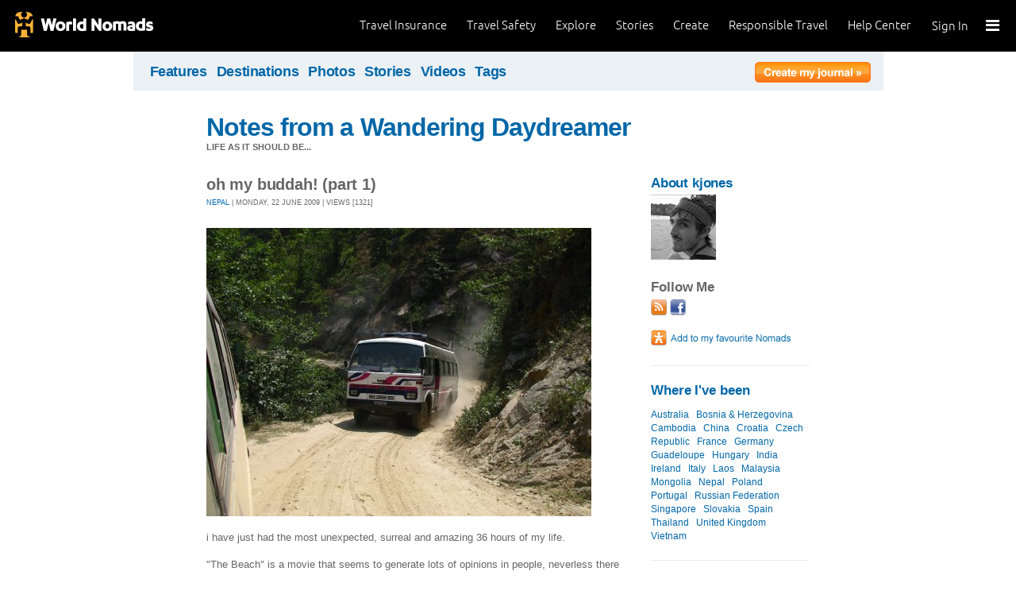

--- FILE ---
content_type: text/html; charset=utf-8
request_url: https://journals.worldnomads.com/kjones/story/32850/Nepal/oh-my-buddah-part-1
body_size: 17132
content:

<!DOCTYPE html PUBLIC "-//W3C//DTD XHTML 1.0 Strict//EN" "http://www.w3.org/TR/xhtml1/DTD/xhtml1-strict.dtd">
<html xmlns="http://www.w3.org/1999/xhtml" xml:lang="en" lang="en">
<head profile="http://gmpg.org/xfn/1">
	<title>oh my buddah! (part 1) - Nepal - WorldNomads.com</title>
	<meta http-equiv="Content-Type" content="text/html; charset=utf-8" />
	
				<meta name="description" content="i have just had the most unexpected, surreal and amazing 36 hours of my life.     &quot;The Beach&quot; is a movie that seems to generate lots of opinions in people, neverless there is a line from the film that im sure many a traveler can testify to and ..." />	         
			 
			<meta name="keywords" content="blog, blogs, journal, journals, travel stories, travel photos, adventures, backpacking, travel safety, language guides, travel insurance, cheap travel insurance, annual travel insurance, ski insurance, ski, skiing, scuba diving, scuba insurance, diving insurance, scuba, diving, travel insurance online, discount travel insurance,  international travel insurance, travel to australia, travel agent australia, australia travel insurance, australia travel information, backpacker travel insurance, backpacker insurance, backpacker cheap insurance, backpacker insurance travel, holiday insurance, cheap holiday insurance, holiday travel insurance, cheapest holiday insurance, online holiday insurance, low cost holiday insurance, vacation insurance, cancellation insurance vacation, vacation travel insurance, cheap travel insurance, cheap insurance, cheap holiday insurance, student travel insurance, Online Travel Insurance, travel advisory" />
			<meta name="classification" content="Blogs, Journals, Adventure, Adventures, Travel, Insurance, Business, Travel Insurance, Travel Stories" />
			<meta name="author" content="WorldNomads.com" />   
			<meta name="ROBOTS" content="index,follow" />
			<meta name="revisit-after" content="14 Days" />
			<meta name="doc-class" content="Living Document" />
		
	<meta http-equiv="Content-Language" content="en-us" />
	<meta name="Rating" content="General" />
	<meta name="distribution" content="Global" />
	<meta name="Copyright" content="Copyright (c) 2004-2026 World Nomads" />
	<meta http-equiv="imagetoolbar" content="no" />
	<meta name="MSSmartTagsPreventParsing" content="true" />
	<meta http-equiv="X-UA-Compatible" content="IE=EmulateIE7" />
	<meta property="fb:page_id" content="134141375993" />
	<meta property="og:type" content="article" />
	<meta name="google-site-verification" content="94fChKVbG353PvoX2rTkJ3_7nrMGXzo_30HqL9xV7R4" />
    <meta name="google-site-verification" content="Kqzmudm1LuEQk57sZv4iLzZlDOHFn4UsSqYqgUvXE4k" />
    <link rel="canonical" href="https://journals.worldnomads.com:80/kjones/story/32850/Nepal/oh-my-buddah-part-1" />

	<link rel="stylesheet" type="text/css" href="/stylesheets/journals.css" media="all" />
	<link rel="stylesheet" href="/stylesheets/print.css" type="text/css" media="print" charset="utf-8" />
	<script type="text/javascript" src="//ajax.googleapis.com/ajax/libs/jquery/1.11.0/jquery.min.js"></script>
	<script type="text/javascript" src="//ajax.googleapis.com/ajax/libs/jqueryui/1.11.0/jquery-ui.js"></script>
	<script type="text/javascript">
	  if (typeof jQuery == 'undefined') {
		  document.write(unescape("%3Cscript src='/j/jquery-1.11.0.min.js' type='text/javascript'%3E%3C/script%3E"));
	  };
	</script>

	<link id="RSSLink" title="RSS" type="application/rss+xml" rel="alternate" href="/kjones/rss.aspx"></link>
	
	
		<!-- for Google maps v3 (different API keys for dev, live, adventures & Journals) -->
		<script src="https://maps.googleapis.com/maps/api/js?key=AIzaSyAl3p7DEYARjFWfWFmTKPVGIWyb4qvaCkg&sensor=false" type="text/javascript"></script>
		<!-- end google maps stuff -->
	
	
	<!-- Start Visual Website Optimizer Asynchronous Code -->
	<script type='text/javascript'>
		var _vwo_code = (function () {
		var account_id = 10102,
		settings_tolerance = 2000,
		library_tolerance = 2500,
		use_existing_jquery = true,
		// DO NOT EDIT BELOW THIS LINE
		f = false, d = document; return { use_existing_jquery: function () { return use_existing_jquery; }, library_tolerance: function () { return library_tolerance; }, finish: function () { if (!f) { f = true; var a = d.getElementById('_vis_opt_path_hides'); if (a) a.parentNode.removeChild(a); } }, finished: function () { return f; }, load: function (a) { var b = d.createElement('script'); b.src = a; b.type = 'text/javascript'; b.innerText; b.onerror = function () { _vwo_code.finish(); }; d.getElementsByTagName('head')[0].appendChild(b); }, init: function () { settings_timer = setTimeout('_vwo_code.finish()', settings_tolerance); this.load('//dev.visualwebsiteoptimizer.com/j.php?a=' + account_id + '&u=' + encodeURIComponent(d.URL) + '&r=' + Math.random()); var a = d.createElement('style'), b = 'body{opacity:0 !important;filter:alpha(opacity=0) !important;background:none !important;}', h = d.getElementsByTagName('head')[0]; a.setAttribute('id', '_vis_opt_path_hides'); a.setAttribute('type', 'text/css'); if (a.styleSheet) a.styleSheet.cssText = b; else a.appendChild(d.createTextNode(b)); h.appendChild(a); return settings_timer; } };
		} ()); _vwo_settings_timer = _vwo_code.init();
	</script>
	<!-- End Visual Website Optimizer Asynchronous Code -->
	
	<!-- new kosmos analytics -->
	<script type="text/javascript" src="/j/wng.googleAnalytics.js"></script>
	<script type="text/javascript" src="/j/wng.googleAnalytics.wnSpecificCustomDimensionsOrMetrics.js"></script>
	<script type="text/javascript" charset="utf-8">
		wng.googleAnalytics('UA-177811-32', 'GTM-NB4DJG');
	</script>
	
	<!-- kosmos nav stuff -->
	<script src="/content/wng.responsive.js"></script>
	<script src="/content/fastclick.js"></script>
	<link rel="stylesheet" type="text/css" href="/content/styles/cms_screen.wn.css" media="all" />
</head>


<!--[if lt IE 7 ]> <body class="ie6 section-3" id="wn-journals"> <![endif]-->
<!--[if IE 7 ]>    <body class="ie7 section-3" id="wn-journals"> <![endif]-->
<!--[if IE 8 ]>    <body class="ie8 section-3" id="wn-journals"> <![endif]-->
<!--[if IE 9 ]>    <body class="ie9 section-3" id="wn-journals"> <![endif]-->
<!--[if (gt IE 9)|!(IE)]><!--> <body id="wn-journals" class="section-3"> <!--<![endif]-->


<script type="text/javascript">
function _wattr() {
var wid=_watgq("_wat_id");
var _websiteurl='www.worldnomads.com';
if (!wid||wid=="")return;
var wqh="http://";if (document.location.protocol=="https:") wqh="https://";
var i=new Image(1,1);i.src=wqh+ _websiteurl + "/afq.aspx?watid="+wid;i.onload=function() { return; }}
function _watgq(p) {
var q=document.location.search;
if (!q||q==""||!p||p=="")return "";
var si,ei,v="";
si=q.indexOf(p);
if (si>-1) {si=q.indexOf("=",si)+1;ei=q.indexOf("&",si);if (ei<0){ei=q.length;}v=q.substring(si,ei);}
return v;}_wattr();
</script>



<!-- new kosmos nav start -->
<div style="height:65px; background-color: black; margin-bottom: 0;">
<div class="sticky-header" data-threshold="300"><a class="logo" href="https://www.worldnomads.com/">World Nomads</a></div>
<div class="side-nav closed ">
	
		<div class="signed-out">
		  <div class="side-nav-list">
			<ul>
			  <li class="side-nav-sign-in-form">
				<form action="https://www.worldnomads.com/Home/SignIn" method="post"><div class="input-group full-width no-label">
				<input id="AuthenticationRequestDto_EmailAddress" name="AuthenticationRequestDto.EmailAddress" placeholder="Email address" type="text" value="" /></div>

				<div class="input-group full-width no-label">
					<input id="AuthenticationRequestDto_Password" name="AuthenticationRequestDto.Password" placeholder="Password" type="password" /></div>
				  <div class="actions">
					<div class="input-group">
					  <input type="hidden" id="after-sign-in-return-url" name="returnUrl" />
					  <button class="button-primary">Sign in</button>
					</div>
					<div class="input-group forgotten-password">
					  <a class="load-by-ajax" data-analytics-id="popup-forgot-password" href="https://www.worldnomads.com/Member/ForgotPassword">Forgotten password?</a>
					</div>
					<div class="input-group verify-guest">
					  <div class="verify-guest-query">
						Bought as a guest?
						<a data-analytics-id="verify-guest" href="https://www.worldnomads.com/Member/VerifyGuest">Create an account</a>
					  </div>
					</div>
				  </div>
				  <div class="session-tokens"></div>
				</form>         
			  </li>
		</ul>
	  

<ul>
	  <li>
		  <a href="https://www.worldnomads.com/travel-insurance" class="side-nav-a">
			 <span class="icon">&#xe617;</span><label>Insurance</label>
			<span class="description tablet-up">Simple & flexible travel insurance for your next adventure.</span>
			</a>
	  </li>

	  <li>
		  <a href="https://www.worldnomads.com/travel-safety" class="side-nav-a">
			<span class="icon">&#xe644;</span><label>Safety</label>
			<span class="description"><div class="tablet-up">Insights to help you navigate the risks & find the safer path. </div></span>
		  </a>
	  </li>
    
    <li>
        <a href="https://www.worldnomads.com/explore" class="side-nav-a">
            <span class="icon">&#xe629;</span><label>Explore</label>
            <span class="description"><div class="tablet-up">Explore your world.</div></span>
        </a>
    </li>
    
    <li>
        <a href="https://www.worldnomads.com/stories" class="side-nav-a">
            <span class="icon">&#xe629;</span><label>Share Stories</label>
            <span class="description"><div class="tablet-up">Travel stories to excite, inspire and share.</div></span>
        </a>
    </li>

	  <li>
		 <a href="https://www.worldnomads.com/create" class="side-nav-a">
		 <span class="icon">&#xe629;</span><label>Create</label>
		 <span class="description"><div class="tablet-up">Opportunities to travel & create.</div></span>
		 </a>
	  </li>

	  <li>
		  <a href="https://www.worldnomads.com/make-a-difference" class="side-nav-a">
			<span class="icon">&#xe635;</span><label>Change Lives</label>
			<span class="description"><div class="tablet-up">Discover how travellers have helped change peoples lives.</div></span>
		  </a>
		</li>

		<li>
		  <a href="https://www.worldnomads.com//help" class="side-nav-a">
			<span class="icon">&#xe63e;</span><label>Help</label>
			<span class="description"><div class="tablet-up">Everything you need to know. We're here to help.</div></span>
		  </a>
		</li>
</ul>      
</div>

		<div class="bottom-links"><ul></ul></div>
	</div>  
</div>

<div class="side-nav-arrow"></div>
<div class="side-nav-toggle"><span></span></div>


	<div class="side-nav-sign-in ">
		<a class="login" href="https://www.worldnomads.com/Member/OpenSignIn">Sign In</a>
		<span class="existing-member">Existing Member?</span>
	</div>


<div class="side-nav-close-panel"></div>

<ul class="top-links">
  <li><a href="https://www.worldnomads.com//help">Help Center</a></li>
  <li class="hide-first"><a href="https://www.worldnomads.com/responsible-travel">Responsible Travel</a></li>
  <li class="hide-first"><a href="https://www.worldnomads.com/create">Create</a></li>
  <li class="hide-second"><a href="https://www.worldnomads.com/stories">Stories</a></li>
  <li class="hide-second"><a href="https://www.worldnomads.com/explore">Explore</a></li>
  <li><a href="https://www.worldnomads.com/travel-safety">Travel Safety</a></li>
  <li><a href="https://www.worldnomads.com/travel-insurance">Travel Insurance</a></li>
</ul>
</div>
<!-- new kosmos nav end -->


<!-- start section navigation -->
<div class="section-nav">
	
<ul class="subnav-3 clearfix">
	<li><a href="https://adventures.worldnomads.com/" title="Featured Journals, Stories and Photos">Features</a></li>
	<li><a href="https://adventures.worldnomads.com/destinations/" title="Destinations">Destinations</a></li>
	<li><a href="https://adventures.worldnomads.com/photos/" title="Photos from everyone">Photos</a></li>
	<li><a href="https://adventures.worldnomads.com/journals/" title="Stories and Writers">Stories</a></li>
	<li><a href="https://adventures.worldnomads.com/videos/" title="Videos from everyone">Videos</a></li>		
	<li><a href="https://adventures.worldnomads.com/tags/" title="Tags">Tags</a></li>
	<!-- li><a href="https://adventures.worldnomads.com/map/" title="Where in the World are you?">Map</a></li -->
	
		<li id="journal-link"><a href="https://www.worldnomads.com/member/opensignin?ReturnUrl=https://adventures.worldnomads.com/members/createblog.aspx" title="Create a journal"><img src="/i/button_create_journal.png" border="0" alt="Create your journal" /></a></li>
		
</ul>
	
</div>
<!-- end section navigation -->

<!-- start bodywrap (makes background colour full 760 width) -->
<div id="body-content">
	<div class="wrapper">
		<hr class="hide" />


<!-- begin main (white) wrapper -->
<form name="Form1" method="post" action="/kjones/story/32850/Nepal/oh-my-buddah-part-1" language="javascript" onsubmit="javascript:return WebForm_OnSubmit();" id="Form1">
<input type="hidden" name="__VIEWSTATE" id="__VIEWSTATE" value="/[base64]" />

<script type="text/javascript" language="javascript">
function SmartNavigator_Submit(xControl, yControl) {
  var SmartNavigator_X, SmartNavigator_Y;
  if (document.all) {
    if (!document.documentElement.scrollLeft)
      SmartNavigator_X = document.body.scrollLeft;
    else
      SmartNavigator_X = document.documentElement.scrollLeft;
    if (!document.documentElement.scrollTop)
      SmartNavigator_Y = document.body.scrollTop;
    else
      SmartNavigator_Y = document.documentElement.scrollTop;
  } else {
    SmartNavigator_X = window.pageXOffset; 
    SmartNavigator_Y = window.pageYOffset;
  }
  document.getElementById(xControl).value = SmartNavigator_X;
  document.getElementById(yControl).value = SmartNavigator_Y;
}

function SmartNavigator_Load(x, y) {
  window.scrollTo(x, y);
}

var SmartNavigator_NewX = 0;
var SmartNavigator_NewY = 0;
function SmartNavigator_OnLoad(e) {
  window.scrollTo(SmartNavigator_NewX, SmartNavigator_NewY);
}

</script>
<script type="text/javascript">
<!--
function WebForm_OnSubmit() {
SmartNavigator_Submit('smartNav__OffsetX', 'smartNav__OffsetY');
return true;
}
// -->
</script>

<input type="hidden" name="__VIEWSTATEGENERATOR" id="__VIEWSTATEGENERATOR" value="2632F02F" />
<input type="hidden" name="__EVENTVALIDATION" id="__EVENTVALIDATION" value="/wEWBALcgd/5BAL+q4WECwLthbO5DQLbsfmsCwh7RTe7HNgz6T1JwWHlqWR6sa9n" />
<div class="main clearfix">
		

<h1>
    <a href="https://journals.worldnomads.com/kjones/" title="Notes from a Wandering Daydreamer">Notes from a Wandering Daydreamer</a>
    <span>Life as it should be...</span>
</h1>


		<!-- facebook share script -->
		<script src="//facebook.com/connect.php/js/FB.Share" type="text/javascript"></script>
		
		<meta name="twitter:card" content="summary_large_image">
		<meta name="twitter:site" content="&#64;WorldNomads">
		<meta name="twitter:creator" content="&#64;WorldNomads">
		<meta name="twitter:title" content="oh my buddah! (part 1)">
		<meta name="twitter:description" content="i have just had the most unexpected, surreal and amazing 36 hours of my life.     &quot;The Beach&quot; is a movie that seems to generate lots of opinions in people, neverless there is a line from the film that im sure many a traveler can testify to and ...">
		<meta name="twitter:image" content="https://s3.amazonaws.com/aphs.worldnomads.com/kjones/18946/IMG_2321.jpg">

		<!-- start left hand column -->
		<div class="lcolumn">
			<span id="smartNav"><input type="hidden" name="smartNav" id="smartNav" value=""><input type="hidden" name="smartNav__OffsetX" id="smartNav__OffsetX" value="0"><input type="hidden" name="smartNav__OffsetY" id="smartNav__OffsetY" value="0"></span>
			<h3>oh my buddah! (part 1)</h3>

			
				<p class="subline"><a href="https://journals.worldnomads.com/kjones/country/149/Nepal">NEPAL</a> | Monday, 22 June 2009 |  Views  [1321]</p>
		  
				<!-- AddThis Facebook, Twitter, Email -->
				<ul id="header-share" class="addthis_toolbox addthis_default_style">
					<li class="fb_shareButton"><a name="fb_share" type="button_count" href="https://journals.worldnomads.com/kjones/story/32850/Nepal/oh-my-buddah-part-1" addthis:title="oh my buddah! (part 1)"></a></li>
					
					<li class="addthis-tweet"><a class="addthis_button_tweet" tw:via="worldnomads" addthis:title="oh my buddah! (part 1)"></a></li>
				</ul>
				<script type="text/javascript" src="//s7.addthis.com/js/250/addthis_widget.js"></script> 
		  
				<div class="gallerypix">
<img src="https://s3.amazonaws.com/aphs.worldnomads.com/kjones/18946/IMG_2321.jpg" /></div>
				<div class="post"><div>i have just had the most unexpected, surreal and amazing 36 hours of my life.</div><div> </div><div>&quot;The Beach&quot; is a movie that seems to generate lots of opinions in people, neverless there is a line from the film that im sure many a traveler can testify to and is something that has stuck with me.</div><div>&quot;We always try to do something different, but we always end up doing the same dam thing.&quot; Usually that same thing involves drinking ans taking mind altering substances and dancing on a beach.</div><div>It may have taken almost exactly two years, but i think that i may have just had that unique experience that everyone looks for.</div><div>Its hard to describe it all in words, so this may be a long blog - sorry - but i'll do my best!</div><div> </div><div>It started pretty simply enough. On friday night Bima (the lady who runs the orphanage in kathmandu im living in for 2 weeks) asked me if i was interested in visiting her home village the following day with her, I jumped at the chance to get out of the city for a day, thinking it would make a nice daytrip. Her sons said that it was a few hours away, but i had no idea how far they really meant. So at 7am the next morning we headed off, me assuming that we would be back in time for dinner that night so the only things i had in my bag were my camera, a few hundred rupees and whatever else may have been lying in the bottom of the bag. After an hour by minivan through the suprising bustling streets of kathmandu for a saturday morning, we got to the bus stop on the side of the road where we met up with bima's uncle and had a quick breakfast of spicy potato and chickpeas, washed down with sweet chai. Tehn we squeezed into the back seat of the piublic bus for what would turn out to be a bone shattering 3 hour journey up and out of the valley on the worst roads i have ever been on. - any of you guys from cambodia reading this, yes it was worse than the road from the thai border to siem reap. also imagine that road winding around mountains, passing other busses on a road barely wide enough. - I soon began to get excited when i saw a bridge coming, as at least that meant a few seconds of a smooth ride! We nicknamed the bus &quot;the jumping bus&quot;</div><div>It was about this time while i was trying to chat with Bima between being thrown about the back seat she asked if i was ok with trekking. I said sure, i do it time to time. What I hadnt discovered until now that her village was a few hours treck from the last bus stop.</div><div>At this point I began to realise how unprepared I was for what i thought was going to be a day trip and how silly of me. I was wearing a shirt, shorts and a pair of old converse (not the ideal trekking outfit), also nobody knew where i was going (not even me!), for all i knew this could be maoist (communist party who until being elected to parliament recently were a rebel group) territory which we had been advised to avoid (I would soon discover just how maoist the area was) and to make it situation worse, the monsoon was by now overdue and had been threatening to arrive any day now. I prayed that it could wait another day or two!</div><div>Finally after 3 rough hours we arrived in a fairly small nondescript looking village and emerged from the bus, body still shaking. We were well and truly off the path, beaten or not.... </div><div>Bima said she had to attend a quick meeting with a local organisation, but first we went to get some lunch. The first place we tried had no rice ready so while looking for another place we walked into a abandoned looking stone building. We headed upstairs and obviously judging the confusion on my face Bima told me that it was local maoist office. I think she is joking until she opens the door. There on the wall, amongst the hammer and sickles is a large banner, with portraits of none other than Marx, Lenin, Stalin and Chairman Mao watching over the office. Joining them is the picture of the maoist leader in his army fatigues.</div><div> </div><div>Im not too sure what to make of it all and it seems a bit surreal and i wonder what i'm doing there, with the photos of many locals who have become martyrs for the maoist cause looking down on me from the surrounding walls. <br />Thankfully there is nobody else there, so I take a quick picture. A couple of young men soon enter but they seem friendly enough. one of them is even carrying a young baby. as they sit there reading ther papers and laughing i wonder what all this fear of the maoists is based on...</div><div>Me head back to another restaurant for some interesting spicy dal bhat. During lunch Bima calls me outside to show me that one of the leaders of the maoists, who is a local and is now their elected member of parliament has arrived and is being greeted by a large clapping crowd further down the road.</div><div> </div><div>Later after lunch we head up a small hilly path past wild coffee bushes to discover the meeting has already begun. The small room is full of people sitting around the walls, including one young american girl. We probably look equally suprised to see eachother. Information packs are handed out to all, including me, despite the fact it is printed in nepali. However from one sheet I manage to gather that it is something to do with the International Labour Organisation. Whatever that may be...</div><div>A few obviously important people get introduced, including Bima and they all get a round of applause. Then it's around the circle to introduce yourself (all in nepali). It gets to my turn. I manage to Say hello, my name and that I am a volunteer from Australia. I feel proud.</div><div>Next a lady comes around presenting silk scarves to people who must be VIPs or have done something special. Amanda the American is from the ILO so she is presented with one, then they turn to me and place one over my neck. I thank them politley, yet feeling quilty about recieving it. I dont even know what this meeting is about!</div><div>For the next few hours people give long speeches and I do my best to not look bored and like I have no idea what it going on. Two men speak for over an hour each. During these long speeches many people come in and out of the room. One man who is obviously very very important enters. Everyone stops to say hello and shake his hand. He gets to me.... When in rome.......</div><div>Later my boredom is broken by the serving of chai and buscuits. By the time the meeting ends it is almost 4pm. It is too late to get back to Kathmandu. It seems like this is going to be an overnight journey.</div><div>I chat to Amanda who is a law student from Vermont, interning in Nepal for the summer. She too had no idea what was said in the meeting, but it was about indigenous rights. She seems to find it funny when my answer to the question of what I am doing there is &quot; I honestly have no idea...&quot; She also informs me that she ahs been told there is a strike tomorrow (very frequent in nepal) and buses may not berunning. could this turn into a 3 day trip??</div><div> </div><div>Things now go from strange to surreal. As we are walking down the hill back into town we come upon a circle of men sitting and talking in the shade of some ruinded buildings. One or two are from the meeting. I am invited to sit down and the very important man from the meeting asks me a few questions about my time in nepal. I'm then informed that he was the maoist leader I saw being welcomed earlier.</div><div>As we head down into town together it is obvious he is a very important, popular and well known man. Everyone wants to say hello and there is much hand shaking and back slapping. (no kissing of babies here) There is also a bit of attention towards me. Who is this strange westerner with bad dreadlocks? And WHAT is he doing hanging about with our MP?  (I wish i knew too!) I'm then ushered into a small cafe where bottles of fanta are produced. I cant help but laugh on the inside at the situation. In a tiny rural village and the local maoist leader (who seem to be rather unpopular outside rural nepal) has just bought me a fanta.</div><div> </div><div>But no time to dwell on that, as soon it's backoutside to meet more people and take some photos (me being the cameraman, so i will post them up soon). I begin to worry as its nearly 5pm and we still have a few hours treck ahead of us. After failing to find a lift we head out of town and cross a small stream and then cross the valley on one of the many fantastic suspension bridges found all over nepal.</div><div>We hope to hitch a ride on a passing car but we are out of luck. only a motorbike passes out. However the walk is easygoing and the scenery amazing. If it were not for the powerlines we could easily have stepped back in time. Below us the blue river runs shallow and fast, with many small terraces lining the banks as farmers toil the land with ox.Along the road and opposite valley are many traditional stone or wattle and daub traditional buildings. Children play on the road, women pass us with grat baskets full of cut grass and men lead cows or buffalo along or watch their goats graze on the steep sides of the road.All around us on all sides are steep lush green hills, increasing ion height. Beyond you can sense the mighty himalays looming above us, all but shrouded in the monsoon clouds. I look at then nervously. they look ready to busrt at any time. </div><div>After an hour we manage to hitch a ride on a passing truck, despite the reluctance of the driver. My sheer joy at sitting down vanishes the moment we start moving as i am reminded how rough the road is - something you dont notice when you are walking.</div><div>By 6:30 we reach the end of the road - literally. In the last village of any size we buy a few mini torches and head up the hill as the light slowly begins to fade.</div><div> </div><div>We cross another bridge and pass a big digger, buillding the road up the hill, carving out a path from the vegitation. Locals stand around to watch the progress and kids ride on the machine like a ride in sideshow alley. As we headed up the rough track I fully appreciated how silly this situation was, but also realised i had no other option but to keep going. Up up and up, to the gumpa on the very tip of the hill which was our destination.</div><div> </div><div>Now that i hopefully have you intrigued, I have to end it now as I have to go and pick the children up from school. However I will finish it off tomorrow. Will we make it to the gumpa? (well i obviously made it back to kathmandu!)</div><div> </div></div>
				
				<p class="subline"></p>

				<div id="post-footer">
					<div id="footer-share" class="addthis_toolbox addthis_default_style">
						<h4>Share</h4>
						<ul>
						<li><a class="addthis_button_email" href="#"><img src="/i/social_addthis_emailme20.gif" alt="Email" width="20" height="20" /> Email</a></li>
						<li><a class="addthis_button_stumbleupon" href="#"><img src="/i/social_addthis_stumble20.gif" alt="Stumbleupon" width="20" height="20" /> Stumbleupon</a></li>
						<li><a href="http://pinterest.com/pin/create/button/?url=https://journals.worldnomads.com/kjones/story/32850/Nepal/oh-my-buddah-part-1&media=https://s3.amazonaws.com/aphs.worldnomads.com/kjones/18946/IMG_2321.jpg" class="pin-it-button" count-layout="horizontal">Pin It</a>
						<script type="text/javascript" src="//assets.pinterest.com/js/pinit.js"></script></li>
						</ul>
			
						<ul class="addthis_toolbox addthis_default_style">
							<li class="addthis-tweet"><a class="addthis_button_tweet" tw:via="worldnomads" addthis:title="oh my buddah! (part 1)"></a></li>
							<li><a class="addthis_button_facebook_like"  fb:like:layout="standard" fb:like:width="260"  addthis:url="https://journals.worldnomads.com/kjones/story/32850/Nepal/oh-my-buddah-part-1" addthis:title="oh my buddah! (part 1)"></a></li>
						</ul>    
			
						<div id="footer-share-extras">  
							<ul>
								<li><input type="image" name="AddFavouriteStorybutton" id="AddFavouriteStorybutton" Title="Add to Favourite stories" src="/i/button_add_favourite_story.png" border="0" /></li>
								<li><input type="image" name="AddFavouriteNomadbutton" id="AddFavouriteNomadbutton" Title="Add to Favourite nomads" src="/i/button_add_favourite_nomad.png" border="0" /></li>
							</ul>
						</div>
					</div>

					<div id="older-newer">
						<a href='https://journals.worldnomads.com/kjones/story/32781/Nepal/call-me-uncle' title ='call me uncle' class='older'><span>&laquo;</span> Older Story</a><a href='https://journals.worldnomads.com/kjones/story/32871/Nepal/oh-my-buddah-part-2' title ='oh my buddah! (part 2)' class='newer'>Newer Story <span>&raquo;</span></a>
					</div>
		  
					<script type="text/javascript" charset="utf-8">
					// We need to append the config attributes with Javascript, because ASP.NET doesn't like the custom attributes
					//var $addthisFbook = $('.addthis_button_facebook_like'),
					//    $addthisTweet = $('.addthis_button_tweet'),
					//     tweetTitle = $('h3:first').text();

					// $addthisFbook.attr({
					//  "fb:like:layout" : "standard",
					//   "fb:like:show_faces" : "false",
					//   "fb:like:href" : "https://journals.worldnomads.com/kjones/story/32850/Nepal/oh-my-buddah-part-1",
					//  "fb:like:width" : 270,
					//   "fb:like:height" : 40
					//  });
			  
					//	$addthisTweet.attr("tw:text", tweetTitle + " -");
			
					//	if (!window.addthis_config) var addthis_config = {
					//	username: "worldnomads",
					//	data_track_linkback: true,
					//	data_use_flash: false
					//	};
					</script>
		  

				</div>             
		  
					

					<a name="comments"></a>

					  

	
	
		</div><!-- end left hand column -->

		<!-- start right hand column -->
		<div class="rcolumn">
			

<h3><a href="/kjones/about.aspx" title="About kjones">About kjones</a></h3>
<a href="/kjones/about.aspx" title="About kjones"><img src="https://s3.amazonaws.com/aphs.worldnomads.com/kjones/18965/IMG_4677_small.jpg" width=82 height=82 border=0 /></a><br/>

			
<div id="follow-me">
	<h4>Follow Me</h4>
	<ul><li><a href='/kjones/rss.aspx'><IMG src='/i/social_rss20.gif' width=20 height=20 border=0 title='RSS Feed'></a></li><li><a href='http://www.facebook.com/home.php?#/profile.php?id=505712237&ref=profile ' target='_blank'><img src='/i/social_facebook20.png' border=0 title='Facebook: http://www.facebook.com/home.php?#/profile.php?id=505712237&ref=profile'></a></li>
</ul>
</div>

			

<p>

	<p>
		<input type="image" name="sidebar:SocialBookmarks:AddFavouritebutton" id="sidebar_SocialBookmarks_AddFavouritebutton" Title="Add to Favourite Nomads" src="/i/button_add_favourite_nomad.png" border="0" />
		
	</p>

</p>	
			
	<h4><a href='/kjones/about.aspx#travelmap' title='View Travelmap'>Where I've been</a></h4>
		<ul>
	
			<a href="https://journals.worldnomads.com/kjones/country/14/Australia">Australia</a>&nbsp;&nbsp;
	
			<a href="https://journals.worldnomads.com/kjones/country/28/Bosnia-and-Herzegovina">Bosnia & Herzegovina</a>&nbsp;&nbsp;
	
			<a href="https://journals.worldnomads.com/kjones/country/37/Cambodia">Cambodia</a>&nbsp;&nbsp;
	
			<a href="https://journals.worldnomads.com/kjones/country/45/China">China</a>&nbsp;&nbsp;
	
			<a href="https://journals.worldnomads.com/kjones/country/55/Croatia">Croatia</a>&nbsp;&nbsp;
	
			<a href="https://journals.worldnomads.com/kjones/country/58/Czech-Republic">Czech Republic</a>&nbsp;&nbsp;
	
			<a href="https://journals.worldnomads.com/kjones/country/74/France">France</a>&nbsp;&nbsp;
	
			<a href="https://journals.worldnomads.com/kjones/country/81/Germany">Germany</a>&nbsp;&nbsp;
	
			<a href="https://journals.worldnomads.com/kjones/country/87/Guadeloupe">Guadeloupe</a>&nbsp;&nbsp;
	
			<a href="https://journals.worldnomads.com/kjones/country/97/Hungary">Hungary</a>&nbsp;&nbsp;
	
			<a href="https://journals.worldnomads.com/kjones/country/99/India">India</a>&nbsp;&nbsp;
	
			<a href="https://journals.worldnomads.com/kjones/country/103/Ireland">Ireland</a>&nbsp;&nbsp;
	
			<a href="https://journals.worldnomads.com/kjones/country/105/Italy">Italy</a>&nbsp;&nbsp;
	
			<a href="https://journals.worldnomads.com/kjones/country/116/Laos">Laos</a>&nbsp;&nbsp;
	
			<a href="https://journals.worldnomads.com/kjones/country/129/Malaysia">Malaysia</a>&nbsp;&nbsp;
	
			<a href="https://journals.worldnomads.com/kjones/country/142/Mongolia">Mongolia</a>&nbsp;&nbsp;
	
			<a href="https://journals.worldnomads.com/kjones/country/149/Nepal">Nepal</a>&nbsp;&nbsp;
	
			<a href="https://journals.worldnomads.com/kjones/country/171/Poland">Poland</a>&nbsp;&nbsp;
	
			<a href="https://journals.worldnomads.com/kjones/country/172/Portugal">Portugal</a>&nbsp;&nbsp;
	
			<a href="https://journals.worldnomads.com/kjones/country/177/Russian-Federation">Russian Federation</a>&nbsp;&nbsp;
	
			<a href="https://journals.worldnomads.com/kjones/country/192/Singapore">Singapore</a>&nbsp;&nbsp;
	
			<a href="https://journals.worldnomads.com/kjones/country/193/Slovakia">Slovakia</a>&nbsp;&nbsp;
	
			<a href="https://journals.worldnomads.com/kjones/country/199/Spain">Spain</a>&nbsp;&nbsp;
	
			<a href="https://journals.worldnomads.com/kjones/country/211/Thailand">Thailand</a>&nbsp;&nbsp;
	
			<a href="https://journals.worldnomads.com/kjones/country/225/United-Kingdom">United Kingdom</a>&nbsp;&nbsp;
	
			<a href="https://journals.worldnomads.com/kjones/country/233/Vietnam">Vietnam</a>&nbsp;&nbsp;
	
		</ul>
	

			

	<h4>Favourites</h4>
	<ul>
	
			<li><a href="/kjones/favouritenomads/">
			Favourite Nomads [1]
			</a></li>
	

	</ul>
	

			
		<h4>Photo Galleries</h4>
		<ul>
	
			<li><a href="https://journals.worldnomads.com/kjones/photos/18981/Australia/Simply-the-best" title="Simply the best">Simply the best [78]</a></li>
	
			<li><a href="https://journals.worldnomads.com/kjones/photos/18965/Thailand/SE-Asia" title="SE Asia">SE Asia [161]</a></li>
	
			<li><a href="https://journals.worldnomads.com/kjones/photos/19030/Nepal/oh-my-buddah" title="oh my buddah!">oh my buddah! [100]</a></li>
	
			<li><a href="https://journals.worldnomads.com/kjones/photos/18946/Nepal/Nepal" title="Nepal">Nepal [147]</a></li>
	
			<li><a href="https://journals.worldnomads.com/kjones/photos/18945/India/The-Raj" title="The Raj">The Raj [143]</a></li>
	
			<li><a href="https://journals.worldnomads.com/kjones/photos/16916/Laos/Where-in-the-world" title="Where in the world....">Where in the world.... [135]</a></li>
	
		</ul>
	
			
			

			
		<h4>Highlights</h4>
		<ul>
	
			<li><a href="https://journals.worldnomads.com/kjones/story/32871/Nepal/oh-my-buddah-part-2" title="oh my buddah! (part 2)">oh my buddah! (part 2)</a></li>
	
			<li><a href="https://journals.worldnomads.com/kjones/story/32850/Nepal/oh-my-buddah-part-1" title="oh my buddah! (part 1)"><b>oh my buddah! (part 1)</b></a></li>
	
			<li><a href="https://journals.worldnomads.com/kjones/story/31074/Croatia/a-birthday-to-remember-if-only-i-could-remember-what-happened" title="a birthday to remember - if only i could remember what happened...">a birthday to remember - if only i could remember what happened...</a></li>
	
			<li><a href="https://journals.worldnomads.com/kjones/story/31071/Slovakia/the-life-of-a-slovakian-mountain-goat" title="the life of a slovakian mountain goat">the life of a slovakian mountain goat</a></li>
	
			<li><a href="https://journals.worldnomads.com/kjones/story/31065/Russian-Federation/life-on-the-Kmart-express-pt1" title="life on the Kmart express pt1.">life on the Kmart express pt1.</a></li>
	
			<li><a href="https://journals.worldnomads.com/kjones/story/31059/Cambodia/theres-going-to-be-fireworks" title="there's going to be fireworks">there's going to be fireworks</a></li>
	
			<li><a href="https://journals.worldnomads.com/kjones/story/31058/Cambodia/a-land-of-extremes" title="a land of extremes">a land of extremes</a></li>
	
			<li><a href="https://journals.worldnomads.com/kjones/story/31057/Thailand/farewell-laos-hello-cambodia" title="farewell laos, hello cambodia..">farewell laos, hello cambodia..</a></li>
	
			<li><a href="https://journals.worldnomads.com/kjones/story/31048/Thailand/hill-tribes" title="hill tribes">hill tribes</a></li>
	
			<li><a href="https://journals.worldnomads.com/kjones/story/31047/Thailand/elephants-caves-ladyboys-DVDs-mud-and-western-food" title="elephants, caves, ladyboys, DVDs, mud and western food...">elephants, caves, ladyboys, DVDs, mud and western food...</a></li>
	
		</ul>
	

			
		<h4>Near Misses</h4>
		<ul>
	
			<li><a href="https://journals.worldnomads.com/kjones/story/31061/China/china-aint-so-great-anymore" title="china aint so great anymore...">china aint so great anymore...</a></li>
	
			<li><a href="https://journals.worldnomads.com/kjones/story/31055/Laos/car-crasheslao-style" title="car crashes...lao style">car crashes...lao style</a></li>
	
		</ul>
	

			
		<h4>My trip journals</h4>
		<ul>
	
			<li><a href="https://journals.worldnomads.com/kjones/trip/11219/Ramblings-over-Europe">Ramblings over Europe</a></li>
	
			<li><a href="https://journals.worldnomads.com/kjones/trip/11215/07-Epic-Adventures">07 Epic Adventures</a></li>
	
			<li><a href="https://journals.worldnomads.com/kjones/trip/11199/The-Long-and-Winding-Road-Home">The Long and Winding Road Home (current)</a></li>
	
		</ul>
	

			<div class="hr"><hr /></div>
			
			

		


			
	
			<p/>
				<div class="hr"><hr /></div>
				<div id="google_translate_element"></div><script>
				function googleTranslateElementInit() {
				  new google.translate.TranslateElement({
					pageLanguage: 'en'
				  }, 'google_translate_element');
				}
				</script><script src="https://translate.google.com/translate_a/element.js?cb=googleTranslateElementInit"></script>
		</div><!-- end right hand column -->
  
  
	
		<div class="lcolumn">
			&nbsp;<br />
			<div class="hr"><hr/></div>
			&nbsp;<br />
			<h3>Travel Answers about Nepal</h3>
			<div id='travellr_14876'></div>
			<style type='text/css' media='screen'>
			  #travellr_feed { font-family: Helvetica, Arial, Verdana, sans-serif; font-size: 10pt; width: 100%;}
			  #travellr_feed a { font-weight: bold; color: #0067A8; text-decoration: none; cursor: pointer; font-size: 14px; }
			  #travellr_feed a:hover { color: #FF8800; text-decoration: underline; }
			  #travellr_feed .question { margin-bottom: 20px; }
			  #travellr_feed .subject { font-size: 120%; }
			  #travellr_feed .subtext { font-size: 9px; color: #666; display: block; font-family: Helvetica,Arial,sans-serif; text-transform: uppercase; }
			  #travellr_feed .answers { margin-left: 20px; }
			  #travellr_feed .answer { margin-top: 5px; background-color: #F2F2F2; padding: 5px; font-size: 90%; }
			  #travellr_feed .name { font-weight: bold; }
			  #travellr_feed p { padding: 0; margin: 0;}
  
			  #travellr_ask { font-size: 10pt; font-family: Arial, Helvetica, Verdana, sans-serif; padding: 0; background-color: #ffffff; width: 520px; margin-top: 24px;} 
			  #travellr_ask form { margin: 0 } 
			  #travellr_ask h3 { font-size: 17px; margin-top: 22px; margin-bottom: 5px; }
			  #travellr_ask textarea { width: 512px; padding: 5px 3px; font-family: Helvetica,Arial,sans-serif; border: 1px solid #AAA } 
			  #travellr_ask input { background-image: url("https://www2.worldnomads.com/i/btn_blue-action-right.png"); background-position: right top; background-repeat: no-repeat; border: 0 none; color: white; font-size: 12px; font-weight: normal; margin: 0; padding: 2px 8px 1px; } 
			  #travellr_ask div { background-image: url("https://www2.worldnomads.com/i/btn_blue-action-left.png"); background-repeat: no-repeat; float: right; margin-top: 10px; padding-left: 8px; }
			</style>

			<script type="text/javascript" charset="utf-8">    (function() { var init = function() { var head = document.getElementsByTagName('head')[0] || document.documentElement; var script = document.createElement('script'); script.src = 'https://answers.worldnomads.com/customised_feed_widget/' + Math.round((new Date().getTime()) / 100000) + '?location_id=1820&topics=&question_limit=3&answer_limit=1&display=default&show_description=true&div_id=travellr_14876'; head.insertBefore(script, head.firstChild); }; if (document.addEventListener) { window.addEventListener('load', init, false); } else { window.attachEvent('onload', init); }; })(); </script>

			<div id='travellr_ask'>
				<h3>Do you have a travel question? Ask other World Nomads.</h3>
				</form>
				<form method='get' action='https://answers.worldnomads.com/ask?utm_source=journal_post'>
					<textarea name='q' id='question_68601' rows='2'></textarea> 
					<div>
						<input type='submit' value='Ask Question &#187;' />
					</div> 
			</div>
		</div>
		<script type="text/javascript" charset="utf-8">    var textArea = document.getElementById('question_68601'); textArea.onkeyup = function() { if (textArea.value.length > 140) { textArea.value = textArea.value.slice(0, 140); textArea.scrollTop = 1000; } }; </script>
		<div class="rcolumn"></div>
	 
	 
</div><!-- end main (white) wrapper -->
</form> 
	
	

</div><!-- end bodywrap (makes background colour full width) -->
</div><!-- end wrapper --><hr class="hide" />


<!-- new kosmos footer sept 2014 -->
<footer>
	<div class="footer-background">
		<div class="footer generic">
			<a href="/"><div class="logo"></div></a>

			<div class="map">
			  <ul class="world-nomads">
				<li class="title">World Nomads</li>
			      <li><a href="https://www.worldnomads.com/travel-insurance">Travel Insurance</a></li>
				<li><a href="https://www.worldnomads.com/travel-insurance">Get a Quote</a></li>
				<li><a href="https://www.worldnomads.com/travel-safety">Travel Safety</a></li>
				<li><a href="https://www.worldnomads.com/create">Create</a></li>
				<li><a href="https://www.worldnomads.com/make-a-difference">Changing Lives</a></li>
				<li><a href="https://www.worldnomads.com/stories">Share Stories</a></li>
			  </ul>
  
			  <ul class="about-us">
				<li class="title">About Us</li>
				<li><a href="https://www.worldnomads.com/about">Who we are</a></li>
				<li><a href="https://www.worldnomads.com/in-the-news">In the News</a></li>
				<li><a href="https://partner.worldnomads.com">Partners</a></li>
				<li><a href="https://www.worldnomads.com/sitemap">Site map</a></li>
				<li><a href="https://www.worldnomads.com/terms-of-use">Terms of use</a></li>
				<li><a href="https://www.worldnomads.com/privacy">Privacy</a></li>
			  </ul>
  
			  <ul class="need-help">
				<li class="title">Need Help?</li>
				<li><a href="https://www.worldnomads.com/emergencies">Help &amp; Emergencies</a></li>
				<li><a href="https://www.worldnomads.com/travel-insurance-claims">Make a claim</a></li>
				<li><a href="https://www.worldnomads.com//help">Help Center</a></li>
				<li><a href="https://pp.worldnomads.com/contact-us">Contact us</a></li>
			  </ul>
			</div>

			<div class="membership">Already a member? <a href="https://www.worldnomads.com/Member">Sign In</a></div>

			<ul class="social">
			  <li class="title">Follow us on</li>
			  <li class="twitter"><a href="https://twitter.com/worldnomads" target="_blank"></a></li>
			  <li class="facebook"><a href="https://www.facebook.com/worldnomads" target="_blank"></a></li>
			  <li class="youtube"><a href="http://www.youtube.com/user/WorldNomadsTV" target="_blank"></a></li>
			  <li class="flickr"><a href="https://www.flickr.com/groups/worldnomads/" target="_blank"></a></li>
			  <li class="instagram"><a href="http://instagram.com/worldnomads/" target="_blank"></a></li>
			  <li class="vimeo"><a href="http://vimeo.com/worldnomadstv" target="_blank"></a></li>
			  <li class="pinterest"><a href="http://www.pinterest.com/worldnomads/" target="_blank"></a></li>
			</ul>

		 </div>

	<div class="disclaimer">
	    Travel insurance doesn't cover everything. All of the information we provide is a brief summary. It does not include all terms, conditions, limitations, exclusions and termination provisions of the plans described. Coverage may not be the same or available for residents of all countries, states or provinces. Please carefully read your policy wording for a full description of coverage.
	    <br />
        <br/>
        WorldNomads.com Pty Limited (ABN 62 127 485 198 AR 343027) at Governor Macquarie Tower, Level 18, 1 Farrer Place, Sydney, NSW, 2000, Australia is an Authorised Representative of nib Travel Services (Australia) Pty Ltd (ABN 81 115 932 173 AFSL 308461) (formerly known as Cerberus Special Risks), and is underwritten in Australia by XL Insurance Company SE, Australia branch (ABN 36 083 570 441) and in New Zealand by certain underwriters at Lloyd's. nib Travel Services Europe Limited trading as nib Travel Services and World Nomads (CN 601851), at First Floor, City Quarter, Lapps Quay, Cork, Ireland operates in both Europe and the UK; in Europe it is underwritten by XL Insurance Company SE; in the UK it is underwritten by XL Catlin Insurance Company UK Limited. nib Travel Services Europe Limited trading as nib Travel Services and World Nomads is regulated by the Central Bank of Ireland. nib Travel Services Europe Limited trading as nib Travel Services and World Nomads is deemed authorised and regulated by the Financial Conduct Authority. The nature and extent of consumer protections may differ from those for firms based in the UK. Details of the Temporary Permissions Regime, which allows EEA-based firms to operate in the UK for a limited period while seeking full authorisation, are available on the Financial Conduct Authority’s website. WorldNomads.com Pty Limited markets and promotes travel insurance products of nib Travel Services Limited (License No.1446874) (formerly known as Nomadic Insurance Limited), at PO Box 1051, Grand Cayman KY1-1102, Cayman Islands. World Nomads Inc. (1585422), at 520 3rd Street, Suite 201, Oakland, CA 94607, plans are administered by Trip Mate Inc. (in CA & UT, dba, Trip Mate Insurance Agency) at 9225 Ward Parkway, Suite 200, Kansas City, MO, 64114, USA, with 24-hour and Assistance Services provided by Generali Global Assistance and plans underwritten by Nationwide Mutual Insurance Company and affiliated companies, Columbus, OH. World Nomads (Canada) Ltd (BC: 0700178; Business No: 001 85379 7942 RC0001) is a licensed agent sponsored by AIG Insurance Company of Canada at 120 Bremner Boulevard, Suite 2200, Toronto, Ontario, M5J 0A8, Canada. World Experiences Seguros De Viagem Brasil Ltda (CNPJ: 21.346.969/0001-99) at Rua Padre João Manuel, 755, 16º andar, São Paulo – SP, Brazil is an Authorized Partner (Representante) of Zurich Minas Brasil Seguros S.A. (CNPJ: 17.197.385/0001-21) at Av. Getúlio Vargas, 1420, 5th floor, Funcionários, Belo Horizonte, State of Minas Gerais through the SUSEP Process 15414.901107/2015-77. All World Nomads entities listed above, including nib Travel Services Europe, nib Travel Services Limited and nib Travel Services (Australia) Pty Ltd, are subsidiaries of nib holdings limited (ABN 51 125 633 856).
	    </div>

	<!-- Google Code for Remarketing Tag june 2013-->
	<script type="text/javascript">
		/* <![CDATA[ */
		var google_conversion_id = 1071648801;
		var google_custom_params = window.google_tag_params;
		var google_remarketing_only = true;
		/* ]]> */
	</script>
	<script type="text/javascript" src="//www.googleadservices.com/pagead/conversion.js">
	</script>
	<noscript>
		<img height="1" width="1" style="border-style:none;" alt="" src="//googleads.g.doubleclick.net/pagead/viewthroughconversion/1071648801/?value=0&amp;guid=ON&amp;script=0"/>
	</noscript>

	
	<script type="text/javascript">
		adroll_adv_id = "UJHNPFXX65DHFEY65XZZT2"; adroll_pix_id = "A3OUH6HXJNCS3JSJFTX3LZ"; (function () {
			var oldonload = window.onload; window.onload = function () {
				__adroll_loaded = true;
				var scr = document.createElement("script");
				var host = (("https:" == document.location.protocol) ? "https://s.adroll.com" : "http://a.adroll.com");
				scr.setAttribute('async', 'true');
				scr.type = "text/javascript";
				scr.src = host + "/j/roundtrip.js";
				((document.getElementsByTagName('head') || [null])[0] ||
		document.getElementsByTagName('script')[0].parentNode).appendChild(scr);
				if (oldonload) { oldonload() }
			};
		} ());
	</script>
	
	<!-- Google Code for Remarketing Tag june 2013-->
	<script type="text/javascript">
	/* <![CDATA[ */
	var google_conversion_id = 1071648801;
	var google_custom_params = window.google_tag_params;
	var google_remarketing_only = true;
	/* ]]> */
	</script>
	<script type="text/javascript" src="//www.googleadservices.com/pagead/conversion.js"></script>
	<noscript>
	<img height="1" width="1" style="border-style:none;" alt="" src="//googleads.g.doubleclick.net/pagead/viewthroughconversion/1071648801/?value=0&amp;guid=ON&amp;script=0"/>
	</noscript>

<!-- google plus -->
<script type="text/javascript" src="https://apis.google.com/js/plusone.js"></script>

</div>
</footer>
<!-- end kosmos footer -->




	
</div>

<script>(function(){function c(){var b=a.contentDocument||a.contentWindow.document;if(b){var d=b.createElement('script');d.innerHTML="window.__CF$cv$params={r:'9c15079c0f5c97b7',t:'MTc2ODk3OTgyNS4wMDAwMDA='};var a=document.createElement('script');a.nonce='';a.src='/cdn-cgi/challenge-platform/scripts/jsd/main.js';document.getElementsByTagName('head')[0].appendChild(a);";b.getElementsByTagName('head')[0].appendChild(d)}}if(document.body){var a=document.createElement('iframe');a.height=1;a.width=1;a.style.position='absolute';a.style.top=0;a.style.left=0;a.style.border='none';a.style.visibility='hidden';document.body.appendChild(a);if('loading'!==document.readyState)c();else if(window.addEventListener)document.addEventListener('DOMContentLoaded',c);else{var e=document.onreadystatechange||function(){};document.onreadystatechange=function(b){e(b);'loading'!==document.readyState&&(document.onreadystatechange=e,c())}}}})();</script></body>
</html>



--- FILE ---
content_type: text/css
request_url: https://tags.srv.stackadapt.com/sa.css
body_size: -11
content:
:root {
    --sa-uid: '0-9126494a-d313-5879-41ce-0beb05c7bc53';
}